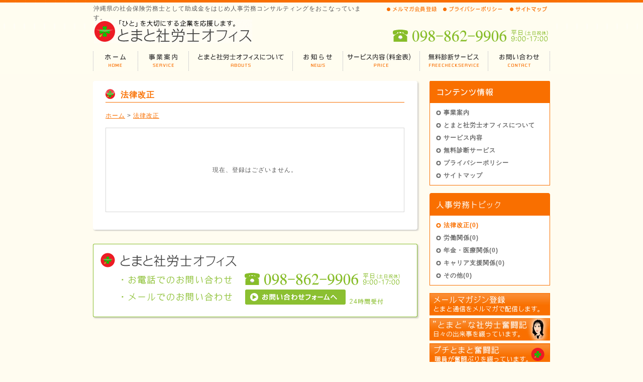

--- FILE ---
content_type: text/html; charset=UTF-8
request_url: https://www.tomato-sr.com/products/list.php?category_id=1&PHPSESSID=j1s52s2cgg5nu6i4pil9a93eq7
body_size: 15977
content:
<?xml version='1.0' encoding='UTF-8'?>
<!DOCTYPE html PUBLIC "-//W3C//DTD XHTML 1.0 Transitional//EN" "http://www.w3.org/TR/xhtml1/DTD/xhtml1-transitional.dtd">
<html xmlns="http://www.w3.org/1999/xhtml" lang="ja" xml:lang="ja">
<head>
<meta http-equiv="Content-Type" content="text/html; charset=UTF-8" />
<meta http-equiv="Content-Script-Type" content="text/javascript" />
<meta http-equiv="Content-Style-Type" content="text/css" />
<link rel="stylesheet" href="/user_data/css/common.css" type="text/css" media="all" />
<link rel="alternate" type="application/rss+xml" title="RSS" href="https://www.tomato-sr.com/rss/index.php" />
<link href="/user_data/packages/default/img/favicon/favicon.ico" rel="shortcut icon" />
<script type="text/javascript" src="/user_data/packages/default/js/css.js"></script>
<script type="text/javascript" src="/user_data/packages/default/js/navi.js"></script>
<script type="text/javascript" src="/user_data/packages/default/js/win_op.js"></script>
<script type="text/javascript" src="/user_data/packages/default/js/site.js"></script>

<link type="text/css" media="screen" rel="stylesheet" href="/user_data/packages/default/colorbox/colorbox.css" />
<script type="text/javascript" src="http://ajax.googleapis.com/ajax/libs/jquery/1.3.2/jquery.min.js"></script>
<script type="text/javascript" src="/user_data/packages/default/colorbox/jquery.colorbox-min.js"></script>

<title>法律改正 ｜沖縄県の社会保険労務士として助成金をはじめ 人事労務コンサルティングをおこなっているとまと社労士オフィスです。 - とまと社労士オフィス</title>
<meta name="author" content="とまと社労士オフィス" />
<meta name="description" content="「ひと」の側面から企業経営を支援し、「個人」のキャリア形成を支援するとまと社労士オフィスの法律改正ニュースです。" />
<meta name="keywords" content="沖縄,社労士,社会保険労務士,助成金,就業規則,セミナー,那覇,キャリアコンサルタント,名城志奈,法律改正ニュース" />

<script type="text/javascript">//<![CDATA[
    
//]]>
</script>
</head>

<!-- ▼BODY部 スタート -->
<body onload="preLoadImg('/user_data/packages/default/'); ">


<noscript>
  <p>JavaScript を有効にしてご利用下さい.</p>
</noscript>

<div id="layout">

<a name="top" id="top"></a>

<!--▼HEADER-->
<div id="header">
<div class="headleft">
<h1>沖縄県の社会保険労務士として助成金をはじめ人事労務コンサルティングをおこなっています。</h1><div class="logo">
<a href="https://www.tomato-sr.com/"><em>とまと社労士オフィス/法律改正 </em></a>
</div>
</div>
<div class="headright">
<ul class="headsubnavi">
    <li><a href="https://www.tomato-sr.com/entry/index.php"><img alt="メルマガ会員登録" src="/user_data/packages/default/img/header/navi_headsub01.jpg" /></a></li>
    <li><a href="https://www.tomato-sr.com/contents/detail.php?page_id=2"><img alt="プライバシーポリシー" src="/user_data/packages/default/img/header/navi_headsub02.jpg" /></a></li>
    <li><a href="https://www.tomato-sr.com/contents/detail.php?page_id=3"><img alt="サイトマップ" src="/user_data/packages/default/img/header/navi_headsub03.jpg" /></a></li>
</ul>
</div>
<div class="headmain">
<ul class="headglobalnavi">
    <li><a href="https://www.tomato-sr.com/"><img alt="ホーム" src="/user_data/packages/default/img/header/gnavi1.jpg" onmouseover="this.src='/user_data/packages/default/img/header/gnavi1_on.jpg'" onmouseout="this.src='/user_data/packages/default/img/header/gnavi1.jpg'" /> </a></li>
    <li><a href="https://www.tomato-sr.com/contents/detail.php?page_id=9"><img alt="事業案内" src="/user_data/packages/default/img/header/gnavi3.jpg" onmouseover="this.src='/user_data/packages/default/img/header/gnavi3_on.jpg'" onmouseout="this.src='/user_data/packages/default/img/header/gnavi3.jpg'" /> </a></li>
    <li><a href="https://www.tomato-sr.com/contents/detail.php?page_id=6"><img alt="とまと社労士オフィスについて" src="/user_data/packages/default/img/header/gnavi6.jpg" onmouseover="this.src='/user_data/packages/default/img/header/gnavi6_on.jpg'" onmouseout="this.src='/user_data/packages/default/img/header/gnavi6.jpg'" /> </a></li>
    <li><a href="https://www.tomato-sr.com/information/"><img alt="お知らせ" src="/user_data/packages/default/img/header/gnavi2.jpg" onmouseover="this.src='/user_data/packages/default/img/header/gnavi2_on.jpg'" onmouseout="this.src='/user_data/packages/default/img/header/gnavi2.jpg'" /> </a></li>
    <li><a href="https://www.tomato-sr.com/contents/detail.php?page_id=25"><img alt="サービス内容（料金表）" src="/user_data/packages/default/img/header/gnavi5.jpg" onmouseover="this.src='/user_data/packages/default/img/header/gnavi5_on.jpg'" onmouseout="this.src='/user_data/packages/default/img/header/gnavi5.jpg'" /> </a></li>
    <li><a href="https://www.tomato-sr.com/contents/detail.php?page_id=4"><img alt="無料診断サービス" src="/user_data/packages/default/img/header/gnavi4.jpg" onmouseover="this.src='/user_data/packages/default/img/header/gnavi4_on.jpg'" onmouseout="this.src='/user_data/packages/default/img/header/gnavi4.jpg'" /> </a></li>
    <li><a href="https://www.tomato-sr.com/contact/index.php"><img alt="お問い合わせ" src="/user_data/packages/default/img/header/gnavi7.jpg" onmouseover="this.src='/user_data/packages/default/img/header/gnavi7_on.jpg'" onmouseout="this.src='/user_data/packages/default/img/header/gnavi7.jpg'" /> </a></li>
</ul>
</div>
</div>
<!--▲HEADER-->
<div id="container">

      <div id="two_maincolumn">
                  
            <div class="layout_top"></div>
    <div class="layout_middle">
        <script type="text/javascript">//<![CDATA[
// セレクトボックスに項目を割り当てる。
function lnSetSelect(name1, name2, id, val) {
        sele1 = document.form1[name1];
        sele2 = document.form1[name2];
        lists = eval('lists' + id);
        vals = eval('vals' + id);

        if(sele1 && sele2) {
                index = sele1.selectedIndex;

                // セレクトボックスのクリア
                count = sele2.options.length;
                for(i = count; i >= 0; i--) {
                        sele2.options[i] = null;
                }

                // セレクトボックスに値を割り当てる
                len = lists[index].length;
                for(i = 0; i < len; i++) {
                        sele2.options[i] = new Option(lists[index][i], vals[index][i]);
                        if(val != "" && vals[index][i] == val) {
                                sele2.options[i].selected = true;
                        }
                }
        }
}
//]]>
</script>
<!--▼CONTENTS-->
<div id="undercolumn">
<form id="form1" action="/products/list.php?category_id=1&amp;PHPSESSID=j1s52s2cgg5nu6i4pil9a93eq7" method="post" name="form1">
    <input type="hidden" name="pageno" value="" />
    <input type="hidden" name="mode" />
    <input type="hidden" name="orderby" value="" />
    <input type="hidden" name="product_id" />
    <div id="listtitle"><h2><!--★タイトル★-->法律改正</h2></div>
    <!--パンクズここから-->
    <div id="pankuzu"><a href="https://www.tomato-sr.com/index.php">ホーム</a>&nbsp;>&nbsp;<a href="./list.php?category_id=1">法律改正</a><br /></div>
    <!--パンクズここまで-->
        <!--件数ここから-->
     <!--検索該当0の時-->
<table width="570" cellspacing="0" cellpadding="0" summary=" ">
	<tr>
				<td height="150" align="center">現在、登録はございません。</td>
			</tr>
</table>
<!--検索該当0の時-->    <!--件数ここまで-->

    <ul class="productlist">
         </ul>
    </form>
</div>
<!--▲CONTENTS-->            </div>
    <div class="layout_bottom"></div>
    
                      <!-- ▼共通　お問い合わせバナー ここから-->
                  <div id="contactbaner"><a href="https://www.tomato-sr.com/contact/index.php"><img onmouseout="this.src='/user_data/packages/default/img/upload/baner_contact.jpg'" onmouseover="this.src='/user_data/packages/default/img/upload/baner_contact_on.jpg'" src="/user_data/packages/default/img/upload/baner_contact.jpg" alt="お問い合わせ" /> </a></div>                <!-- ▲共通　お問い合わせバナー ここまで-->
                </div>
  
      
      <div id="rightcolumn">
                  <!-- ▼コンテンツメニュー ここから-->
                  <!--コンテンツメニューここから-->
<h2><img src="/user_data/packages/default/img/side/title_con.jpg" alt="" /></h2>
<div id="contentsmenuarea">
                                
                                                      <ul>
                        <li class="level1"><a href="/contents/list.php?category_id=5">事業案内</a>
          
                                                      </li>
                        <li class="level1"><a href="/contents/list.php?category_id=3">とまと社労士オフィスについて</a>
          
                                                      </li>
                                                                                                                                                                                                                                                                                                                                                                                                    <li class="level1"><a href="/contents/detail.php?page_id=25">サービス内容</a>
                            
                                                      </li>
                                                                                                                                                                                                                                                                                                                            <li class="level1"><a href="/contents/detail.php?page_id=4">無料診断サービス</a>
                                                                                                    
                                            </li>
        </ul>
                    
  <ul>
                                                                  <li class="level1"><a href="/contents/detail.php?page_id=2">プライバシーポリシー</a></li>
                                  <li class="level1"><a href="/contents/detail.php?page_id=3">サイトマップ</a></li>
                                            </ul>

</div>
<!--コンテンツメニューここまで-->
                <!-- ▲コンテンツメニュー ここまで-->
              <!-- ▼カテゴリ ここから-->
                  <!--商品カテゴリーここから-->
<h2>
  <img src="/user_data/packages/default/img/side/title_cat.jpg" alt="カテゴリー" />
</h2>
<div id="categoryarea">
  <ul id="categorytree">
                        <li class="level1 onmark"><a href="/products/list.php?category_id=1" class="onlink">法律改正(0)</a>
                                          </li>
          <li class="level1"><a href="/products/list.php?category_id=2">労働関係(0)</a>
                                          </li>
          <li class="level1"><a href="/products/list.php?category_id=6">年金・医療関係(0)</a>
                                          </li>
          <li class="level1"><a href="/products/list.php?category_id=4">キャリア支援関係(0)</a>
                                          </li>
          <li class="level1"><a href="/products/list.php?category_id=7">その他(0)</a>
                              </li>
              </ul>
</div>
<!--商品カテゴリーここまで-->
                <!-- ▲カテゴリ ここまで-->
              <!-- ▼サイドバナー ここから-->
                  <div id="sidebaner">
<div id="sidelinks"><a href="https://www.tomato-sr.com/entry/index.php"><img alt="メールマガジン登録" src="/user_data/packages/default/img/side/baner1.jpg" onmouseover="this.src='/user_data/packages/default/img/side/baner1_on.jpg'" onmouseout="this.src='/user_data/packages/default/img/side/baner1.jpg'" /> </a></div>
<div id="sidelinks"><a target="_blank" href="http://tomatosr.ti-da.net/"><img alt="&rdquo;とまと&rdquo;な社労士奮闘記" src="/user_data/packages/default/img/side/baner4.jpg" onmouseover="this.src='/user_data/packages/default/img/side/baner4_on.jpg'" onmouseout="this.src='/user_data/packages/default/img/side/baner4.jpg'" /></a></div>

<div id="sidelinks"><a target="_blank" href="http://tomatooffice.ti-da.net/"><img alt="職員ブログ「プチとまと奮闘記」" src="/user_data/packages/default/img/side/baner5.jpg" onmouseover="this.src='/user_data/packages/default/img/side/baner5_on.jpg'" onmouseout="this.src='/user_data/packages/default/img/side/baner5.jpg'" /></a></div>

</div>                <!-- ▲サイドバナー ここまで-->
              <!-- ▼サイド　QRコード ここから-->
                  <div id="sidebaner">
<img src="/user_data/packages/default/img/side/qrcode.jpg" alt="とまと社労士オフィス携帯サイト" />
</div>                <!-- ▲サイド　QRコード ここまで-->
              <!-- ▼サイドバナー（外部リンク） ここから-->
                  <div id="sidebaner">
<div id="sidelinks"><a href="http://goodjob-station.okinawa/" target="_blank"><img alt="はたらくに関する悩みは、ココで専門家に相談！「グッジョブ相談ステーション」" src="/user_data/packages/default/img/upload/baner_side_goodjob-station.jpg" onmouseover="this.src='/user_data/packages/default/img/upload/baner_side_goodjob-station_on.jpg'" onmouseout="this.src='/user_data/packages/default/img/upload/baner_side_goodjob-station.jpg'" /> </a></div>
</div>                <!-- ▲サイドバナー（外部リンク） ここまで-->
            </div>
    
</div>

</div>

<!--▼FOTTER-->
<div id="footerbox">
  <div id="pagetop">
    <a href="#top"><img src="/user_data/packages/default/img/footer/pagetop.jpg" alt="ページの上へ戻る" /></a>
  </div>
  <div id="footer">
   <div id="footnavibox">
    <ul class="footnavi">
     <li><a href="https://www.tomato-sr.com/">ホーム</a> ｜</li>
     <li><a href="https://www.tomato-sr.com/contents/detail.php?page_id=9">事業案内</a> ｜</li>
     <li><a href="https://www.tomato-sr.com/contents/detail.php?page_id=6">とまと社労士オフィスについて</a> ｜</li>
     <li><a href="https://www.tomato-sr.com/information/">お知らせ</a> ｜</li>
     <li><a href="https://www.tomato-sr.com/contents/detail.php?page_id=25">サービス内容（料金表）</a> ｜</li>
     <li><a href="https://www.tomato-sr.com/contents/detail.php?page_id=4">無料診断サービス</a> ｜</li>
     <li><a href="https://www.tomato-sr.com/contact/index.php">お問い合わせ</a></li>
    </ul>
   </div>
   <div id="copyright">Copyright © 2010 とまと社労士オフィス All rights reserved.</div>
  </div>
</div>
<!--▲FOTTER-->



<script type="text/javascript">
  var _gaq = _gaq || [];
  _gaq.push(['_setAccount', 'UA-18896675-1']);
  _gaq.push(['_trackPageview']);
  (function() {
    var ga = document.createElement('script'); ga.type = 'text/javascript'; ga.async = true;
    ga.src = ('https:' == document.location.protocol ? 'https://ssl' : 'http://www') + '.google-analytics.com/ga.js';
    var s = document.getElementsByTagName('script')[0]; s.parentNode.insertBefore(ga, s);
  })();
</script>
</body><!-- ▲BODY部 エンド -->

</html>

--- FILE ---
content_type: text/css
request_url: https://www.tomato-sr.com/user_data/packages/default/css/index.css
body_size: 3226
content:
@charset "utf-8";


/* FLASH
----------------------------------------------- */
div#flasharea {
    width: 910px;
    margin: 0px auto 20px auto;
    display: block;
}

/* ����
----------------------------------------------- */
div#topcommonarea {
    clear: both;
    width: 650px;
    margin: 0px 0px 20px 0px;
}
div#topcommonarea .top{
    height: 15px;
    margin : 0px 0px 0px 0px;
    padding: 0px 0px 0px 0px;
    background: url("../img/common/bg_contents_top.jpg") no-repeat center top;
}
div#topcommonarea .middle{
    margin : 0px 0px 0px 0px;
    padding: 0px 30px 20px 25px;
    background: url("../img/common/bg_contents_middle.jpg") repeat-y center top;
}
div#topcommonarea .bottom{
    height: 10px;
    margin : 0px 0px 0px 0px;
    padding: 0px 0px 0px 0px;
    background: url("../img/common/bg_contents_bottom.jpg") no-repeat center top;
}

div#topcommonarea h2 {
    margin : 0px 0px 15px 0px;
    padding: 0px 0px 0px 0px;
}




/* �j���[�X
----------------------------------------------- */
div#newsarea {
    width: 595px;
}

div#newsarea .newsbox{
	margin:  0px 0px 0px 0px;
    padding: 0px 0px 0px 0px;
	/* border-left: 1px solid #d6d6d6; */
	/* border-right: 1px solid #d6d6d6; */
	/* border-bottom: 1px solid #d6d6d6; */
}
div#newsarea ul.topnews{
	list-style:none;
	vertical-align: top;
	margin: 0px 0px 0px 0px;
	padding:0px 0px 0px 0px;
}
div#newsarea ul.topnews li{
	vertical-align: middle;
	height: 27px;
	margin:  0px 0px 0px 0px;
	padding: 9px 0px 0px 2px;
	border-bottom: 1px dashed #dcdcdc;
	font-weight: bold;
}
div#newsarea .topnewsdate{
	padding: 0px 10px 0px 0px;
	font-weight: normal;
}

div#newsarea a {
	text-decoration:none;
}


/* ��������
----------------------------------------------- */
div#recomendarea {
    width: 650px;
    margin: 0px 0px 15px 0px;
}

div#recomendarea .recomendlistarea {
    clear: both;
    padding: 15px 0 0px 0;
    overflow: auto;
}

div#recomendarea .leftbox{
	clear: both;
	float: left;
	width:295px;
	list-style:none;
	display:block;
	margin :0px 0px 10px 0px;
	padding:8px;
	border: 5px solid #ebebeb;
}
div#recomendarea .rightbox{
	float: right;
	width:295px;
	list-style:none;
	display:block;
	margin :0px 0px 10px 0px;
	padding:8px;
	border: 5px solid #ebebeb;
}

div#recomendarea .recomendtitle {
	margin:  0px 0px 15px 0px;
	padding: 5px 5px 0px 3px;
    border-bottom: 1px solid #d6d6d6;
	overflow:auto;
    display: block;
	height: 22px;
}

div#recomendarea h3 {
	text-align: left;
    font-size: 120%;
    font-weight: bold;
}
div#recomendarea h3 a {
	text-decoration:none;
    font-size: 100%;
    font-weight: bold;
}

div#recomendarea .recomendphoto {
    float: left;
    width: 100px;
}

div#recomendarea .recomendrightblock {
    float: right;
    width: 185px;
	text-align: left;
}

div#recomendarea .recomendblock {
	text-align: left;
	margin:  0px 0px 0px 0px;
	padding: 2px 0px 0px 2px;
    display: block;
}

div#recomendarea .recomendcomment {
    margin: 5px 0 14px 0;
}

div#recomendarea .btnbox {
    margin: 0 0 0px 0;
    padding: 1px;
    float: right;
}

